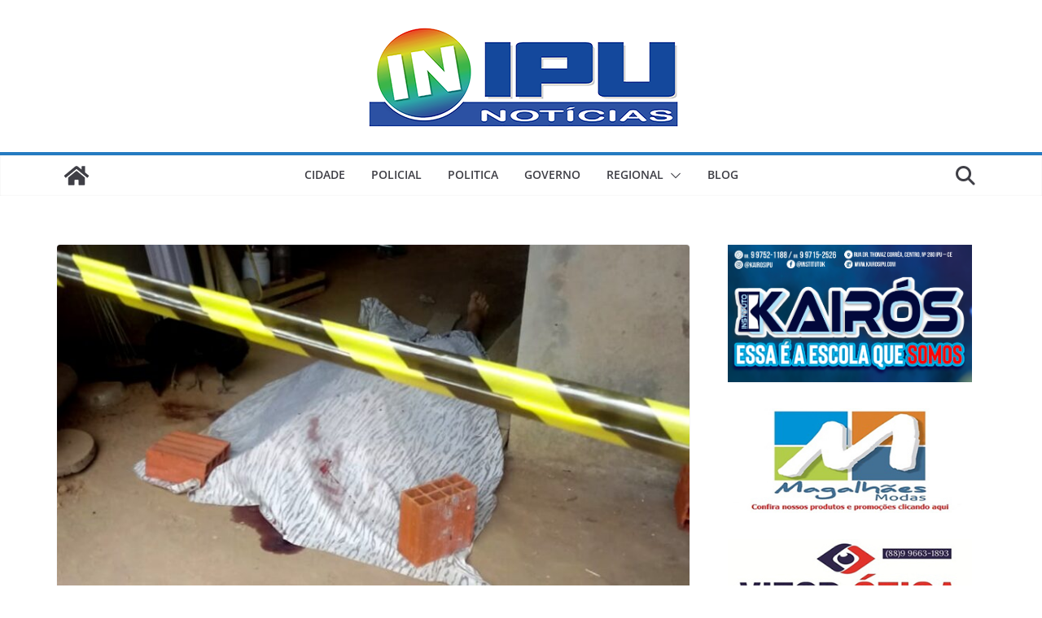

--- FILE ---
content_type: text/html; charset=utf-8
request_url: https://www.google.com/recaptcha/api2/aframe
body_size: 266
content:
<!DOCTYPE HTML><html><head><meta http-equiv="content-type" content="text/html; charset=UTF-8"></head><body><script nonce="poRcTr1lT3rZLmXK0geY_Q">/** Anti-fraud and anti-abuse applications only. See google.com/recaptcha */ try{var clients={'sodar':'https://pagead2.googlesyndication.com/pagead/sodar?'};window.addEventListener("message",function(a){try{if(a.source===window.parent){var b=JSON.parse(a.data);var c=clients[b['id']];if(c){var d=document.createElement('img');d.src=c+b['params']+'&rc='+(localStorage.getItem("rc::a")?sessionStorage.getItem("rc::b"):"");window.document.body.appendChild(d);sessionStorage.setItem("rc::e",parseInt(sessionStorage.getItem("rc::e")||0)+1);localStorage.setItem("rc::h",'1769439245867');}}}catch(b){}});window.parent.postMessage("_grecaptcha_ready", "*");}catch(b){}</script></body></html>